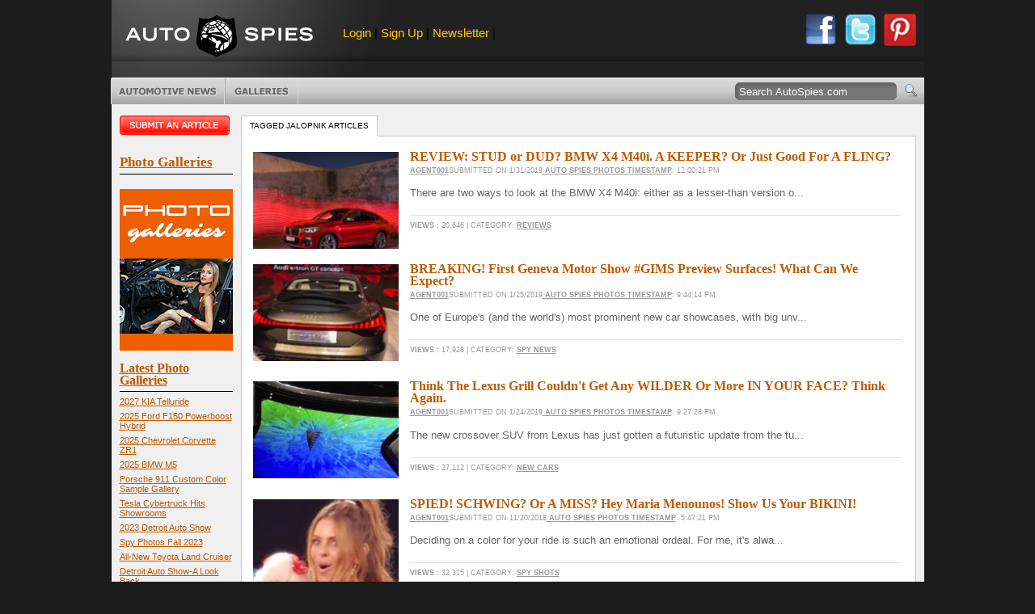

--- FILE ---
content_type: text/html; charset=utf-8
request_url: https://autospies.com/tag/jalopnik/
body_size: 49056
content:
<!DOCTYPE HTML PUBLIC "-//W3C//DTD HTML 4.01//EN" "http://www.w3.org/TR/html4/strict.dtd">


<html lang="en" xmlns="http://www.w3.org/1999/xhtml" xmlns:fb="https://www.facebook.com/2008/fbml" >
<head>
	
	
	
	
	
	<link rel="shortcut icon" href="/favicon.ico" type="image/x-icon" />
	<!--<style type="text/css" media="screen">@import url(/includes/style.css);</style>-->
	<link rel="alternate" type="application/rss+xml" href="https://www.autospies.com/rss.aspx" title="AutoSpies News">
	<link rel="stylesheet" type="text/css" href="https://www.autospies.com/includes/style.css" media="screen" />
	<link rel="stylesheet" type="text/css" href="https://www.autospies.com/includes/print.css" media="print" />
	


	<!-- <script type='text/javascript' async src="https://platform-api.sharethis.com/js/sharethis.js#property=63095d6eec51fa0012aaed95&product=inline-share-buttons"></script> -->

	<script type='text/javascript' async src="https://w.sharethis.com/button/buttons.js#property=63095d6eec51fa0012aaed95&product=inline-share-buttons"></script>





	<script async="async" src="https://www.googletagservices.com/tag/js/gpt.js"></script>
	
	
	<script data-ad-client="pub-9598268656985021" async src="https://pagead2.googlesyndication.com/
	pagead/js/adsbygoogle.js"></script> 
		
	
	<!--[if gte IE 5.0]>
    <![if lt IE 7]>
    <link rel="stylesheet" href="/includes/styleIE.css" type="text/css" media="screen" />
    <![endif]>
    <![endif]-->
	
	<script type="text/javascript" src="https://apis.google.com/js/plusone.js"></script>

    <script src="https://www.autospies.com/includes/general.js" type="text/javascript"></script>
    <!--[if !IE]>EFFECTS<![endif]-->
    <script type="text/javascript" src="https://ajax.googleapis.com/ajax/libs/mootools/1.2.1/mootools-yui-compressed.js"></script>
    <script type="text/javascript" src="https://www.autospies.com/includes/rotater.js"></script>
    <script type="text/javascript" src="https://www.autospies.com/includes/mgfxtabs.js"></script>
    <script type="text/javascript" src="https://www.autospies.com/includes/effects.js"></script>
    <script type="text/javascript" src="https://www.autospies.com/includes/UvumiDropdown-compressed.js"></script>
   
    <style>
	
			.filmstrip{
				margin:4px;
			}
			.topphotos{
				/*height:20px;*/
				border:solid 1px #FFFFFF;
				margin:3px;
			}
			.listContent .thumb
			{
				width:150px;
			}
			.article_list_thumb
			{
				float:left;
				display:inline;
				margin:19px 14px 0px 14px;
				padding: 10px 0;
				position:relative;
				width:180px;
				height:100px;
				overflow:hidden;
			}
			.article_list_thumb a img
			{
				width:100%;
				position:absolute;
				top:-20px;
			}
			.articleInfo_List
			{
				width:607px !important;
			}
			.logo
			{
				float:left;
			}
			#topBanner .members
			{
			font-size:1.2em;
			float:left;
			padding:18px 20px;
			}
			.sep
			{
				color: #545454;
			}
			#topBanner .brand
			{
				width:100%;
			}
	</style>
    <!--[if !IE]>/EFFECTS<![endif]-->
	
	
	
	<!-- Nativo Ad Code -->
	<script type="text/javascript" src="//s.ntv.io/serve/load.js" async></script> 
	
	
</head>
<body>
<body onload="ajax('/ajax/loginStatus.aspx', 'loginStatus');" id="homepage">
<span id="ctl00_showFMTags">
	<script type="text/javascript" charset="utf-8">
		federated_media_section = "";
	</script>
</span>

	<form name="aspnetForm" method="post" action="?q=jalopnik" id="aspnetForm" style="margin: 0px;">
<div>
<input type="hidden" name="__VIEWSTATE" id="__VIEWSTATE" value="/wEPDwUKMTI5MDgyNDE1NWQYAQUeX19Db250cm9sc1JlcXVpcmVQb3N0QmFja0tleV9fFgEFD2N0bDAwJHNlYXJjaEJ0bk734Sj017419rItBIGasRgzkqWL" />
</div>

<div>

	<input type="hidden" name="__VIEWSTATEGENERATOR" id="__VIEWSTATEGENERATOR" value="CDAE1222" />
	<input type="hidden" name="__EVENTVALIDATION" id="__EVENTVALIDATION" value="/wEWBwL+s9SVDgKakcPUBQL0k7IVArfy6YAOAo2PxMIOAoDCoqADAuDVmMwBreKfe8wOqc/FBchcAqUJCBpzEOM=" />
</div>
		<!--[if !IE]>WRAP<![endif]-->
        <div id="wrap">

            <!--[if !IE]>FRAME<![endif]-->
            <div class="frame">
        	
	            <!--[if !IE]>TOP BANNER<![endif]-->
	            <div id="topBanner" class="clearfix">
		            <!--[if !IE]>LEADER<![endif]-->
		            <div id="leader" class="clearfix">
			            <div class="brand">
				            <div class="logo"><a href="/">AutoSpies.com</a></div>
				            <div class="members">
								<span id="loginStatus"></span> 
								<span class="sep"> |</span>  
								<a href="/register.aspx" title="Sign up for our newsletter">Newsletter</a> 
								<span class="sep">|</span>  
								<!--<a href="/rss.aspx" title="Subscribe to our RSS Feed">RSS</a>-->
							</div>
							
							<div style="float:right;margin-right:10px;">
								<a style='float:left;' href="/submit/" target="_blank"><img src="https://www.autospies.com/images/facebook_share_round.png" alt="Login with Facebook" width="40px" height="40px"></a>
                                <a style='float:left;margin-left:9px;' href="http://twitter.com/autospies" target="_blank"><img src="https://www.autospies.com/images/twitter_share_round.png" alt="Follow us on Twitter" width="40px" height="40px"></a>
							    <a style='float:left;margin-left:9px;' href="http://pinterest.com/autospies/" target="_blank"><img src="https://www.autospies.com/images/pinterest_share_round.png" alt="Follow us on Pinterest" width="40px" height="40px"></a>
							</div>
			            </div>
						
			            <!--<div class="ad" style="visibility: hidden;"> -->
							<!-- FM Leaderboard Zone 
							<script type='text/javascript' src='http://static.fmpub.net/zone/226'></script>
							 FM Leaderboard Zone -->
								
								<!-- BOF Porsche 728x90 Ad 
										<script type='text/javascript'>
										var page_count = "off";           
										if (typeof OAS_rdl == "undefined") {
										document.write("<scr" + "ipt type='text/javascript' src='http://oasc12.247realmedia.com/Scripts/oas_analytics.js'></scr" + "ipt>"); page_count = "on";} var MMI_ClickURL = ""; var OAS_searchterms = ""; var OAS_taxonomy ="muid=0"; </script> <script type="text/javascript"> var MMI_RNS =  (new String(Math.random())).substring(2, 11); var MMI_URL="http://msite.martiniadnetwork.com/index/?pid=1000000671202&sid=1000003292710&loc="+ encodeURIComponent(window.location.toString()) + "&rnd=" + MMI_RNS; MMI_ClickURL += ((MMI_ClickURL.split("/").length - 1) % 2 )?  "/": ""; if (document.referrer != "") MMI_URL += "&ref=" + encodeURIComponent(document.referrer.substring(0,255));
										document.write("<script type='text/javascript' src='" + MMI_URL + "'></scr" + "ipt>");
										if(typeof(OAS_pubclick) == "undefined")
										var OAS_pubclick = 'http://msite.martiniadnetwork.com/action/track/type/0/pid/1000000671202/sid/1000003292710/loc/' + encodeURIComponent(window.location.toString().substring(0,255)) + '/pubclick/' + MMI_ClickURL; </script> <script type='text/javascript'> var OAS_sitepage = "autospies.com/porschepanamera_Q3Q4_2011";
										var OAS_pos = "Top";
										var OAS_RNS = (new String(Math.random())).substring(2, 11); OAS_searchterms == "" ? OAS_searchterms = "" : OAS_searchterms += "&"; if (page_count != "on") {OAS_taxonomy += "&oas_pv=no_analytics&";} if (typeof OAS_rdl == "undefined") { var OAS_rdl = ""; var OAS_CA = "";} OAS_query = "_RM_HTML_CLICK_=" + OAS_pubclick + "&" + OAS_searchterms + "XE&" + OAS_taxonomy + "&" + OAS_rdl + "&if_nt_CookieAccept=" + OAS_CA + "&XE"; document.write("<scr" + "ipt type='text/javascript' src='http://oasc12.247realmedia.com/RealMedia/ads/adstream_jx.ads/" + OAS_sitepage + "/1" + OAS_RNS + "@" + OAS_pos + "?" + OAS_query + "'></scr" + "ipt>"); document.write("<scr" + "ipt type='text/javascript' src='http://oasc12.247realmedia.com/RealMedia/ads/adstream_jx.ads/" + OAS_sitepage + "/1" + OAS_RNS + "@x96?XE&oas_pv=no_analytics&XE'></scr" + "ipt>"); if (typeof MMI_AdScript == "function") MMI_AdScript(1,"Top"); </script>
								EOF Porsche 728x90 Ad -->		
																
			           <!-- </div> -->



		            </div>
					
					<div style="text-align:center;" class="clearfix">
						<div class="ad" style="width:100%;">
							<!--
							<script async src="https://pagead2.googlesyndication.com/pagead/js/adsbygoogle.js"></script>
							 728x90 - Display Ad (Web) - TTECH 
							<ins class="adsbygoogle"
							     style="display:inline-block;width:728px;height:90px"
							     data-ad-client="ca-pub-6989692995123036"
							     data-ad-slot="9049014073"></ins>
							<script>

							     (adsbygoogle = window.adsbygoogle || []).push({});
							</script>
							-->

							<!-- FM Leaderboard Zone  
							<script type='text/javascript' src='http://static.fmpub.net/zone/226'></script>
							  FM Leaderboard Zone -->
								
								<!-- BOF Porsche 728x90 Ad 
										<script type='text/javascript'>
										var page_count = "off";           
										if (typeof OAS_rdl == "undefined") {
										document.write("<scr" + "ipt type='text/javascript' src='http://oasc12.247realmedia.com/Scripts/oas_analytics.js'></scr" + "ipt>"); page_count = "on";} var MMI_ClickURL = ""; var OAS_searchterms = ""; var OAS_taxonomy ="muid=0"; </script> <script type="text/javascript"> var MMI_RNS =  (new String(Math.random())).substring(2, 11); var MMI_URL="http://msite.martiniadnetwork.com/index/?pid=1000000671202&sid=1000003292710&loc="+ encodeURIComponent(window.location.toString()) + "&rnd=" + MMI_RNS; MMI_ClickURL += ((MMI_ClickURL.split("/").length - 1) % 2 )?  "/": ""; if (document.referrer != "") MMI_URL += "&ref=" + encodeURIComponent(document.referrer.substring(0,255));
										document.write("<script type='text/javascript' src='" + MMI_URL + "'></scr" + "ipt>");
										if(typeof(OAS_pubclick) == "undefined")
										var OAS_pubclick = 'http://msite.martiniadnetwork.com/action/track/type/0/pid/1000000671202/sid/1000003292710/loc/' + encodeURIComponent(window.location.toString().substring(0,255)) + '/pubclick/' + MMI_ClickURL; </script> <script type='text/javascript'> var OAS_sitepage = "autospies.com/porschepanamera_Q3Q4_2011";
										var OAS_pos = "Top";
										var OAS_RNS = (new String(Math.random())).substring(2, 11); OAS_searchterms == "" ? OAS_searchterms = "" : OAS_searchterms += "&"; if (page_count != "on") {OAS_taxonomy += "&oas_pv=no_analytics&";} if (typeof OAS_rdl == "undefined") { var OAS_rdl = ""; var OAS_CA = "";} OAS_query = "_RM_HTML_CLICK_=" + OAS_pubclick + "&" + OAS_searchterms + "XE&" + OAS_taxonomy + "&" + OAS_rdl + "&if_nt_CookieAccept=" + OAS_CA + "&XE"; document.write("<scr" + "ipt type='text/javascript' src='http://oasc12.247realmedia.com/RealMedia/ads/adstream_jx.ads/" + OAS_sitepage + "/1" + OAS_RNS + "@" + OAS_pos + "?" + OAS_query + "'></scr" + "ipt>"); document.write("<scr" + "ipt type='text/javascript' src='http://oasc12.247realmedia.com/RealMedia/ads/adstream_jx.ads/" + OAS_sitepage + "/1" + OAS_RNS + "@x96?XE&oas_pv=no_analytics&XE'></scr" + "ipt>"); if (typeof MMI_AdScript == "function") MMI_AdScript(1,"Top"); </script>
								EOF Porsche 728x90 Ad -->		
																
			            </div>
					</div>
					
					
					
					
		            <!--[if !IE]>/LEADER<![endif]-->
        			
		            <!--[if !IE]>TICKER<![endif]-->
		           
		           <!-- <iframe id="tickerFrame" name="tickerFrame" src="/ticker.aspx" width="1005" height="100" marginheight="0" marginwidth="0" frameborder="0" scrolling="no" style="border:none;"></iframe> -->
        			
		            <!--[if !IE]>RIBBON<![endif]-->
		           <!-- <iframe id="ribbonFrame" name="ribbonFrame" src="/ribbon.aspx" width="1005" height="26" marginheight="0" marginwidth="0" frameborder="0" scrolling="no" style="border:none;"></iframe> -->
        			
		            <!--[if !IE]>MENU BAR<![endif]-->
		            <div id="menuBar" class="clearfix">
        				
			            <!--[if !IE]>NAV<![endif]-->
			            <ul id="menu" class="dropdown">
			            <li class="news btn"><a href="/news/recent.aspx" class="btn" title="Automotive News">Automotive News</a>
				            <ul class="subnav">
				            <li><a href="/topnews/" title="Top Automotive News"><strong>Top News</strong></a></li>
				            <li><a href="/news/recent.aspx" title="Most Recent Automotive News"><strong>Most Recent</strong></a></li>
				            <li><a href="/category/index.aspx?category=Spy Shots">Spy Shots</a></li>
<li><a href="/category/index.aspx?category=Spy News">Spy News</a></li>
<li><a href="/category/index.aspx?category=New Cars">New Cars</a></li>
<li><a href="/category/index.aspx?category=Misc News">Misc News</a></li>
<li><a href="/category/index.aspx?category=Photo Galleries">Photo Galleries</a></li>
<li><a href="/category/index.aspx?category=Reviews">Reviews</a></li>
<li><a href="/category/index.aspx?category=Report Cards">Report Cards</a></li>
<li><a href="/category/index.aspx?category=Videos">Videos</a></li>
<li><a href="/category/index.aspx?category=Polls">Polls</a></li>
<li><a href="/category/index.aspx?category=Rumors">Rumors</a></li>
<li><a href="/category/index.aspx?category=Auto Sales">Auto Sales</a></li>

				            <li class="last"><a href="/submit/">Submit An Article</a></li>
				            </ul>
			            </li>
			            <!--
			            <li class="reviews btn"><a href="http://www.dealerrater.com/" target="_blank" title="Car Dealer Reviews" class="btn">Dealer Reviews</a></li>
			            <li class="classifieds btn"><a href="#" class="btn" title="Free Classified Ads">Free Classifieds</a>
				            <ul class="subnav">
				            <li><a href="#" title="Search Classified Ads">Search Listings</a></li>
				            <li class="last"><a href="http://www.dealerrater.com/classifieds/" title="Sell Your Car" onclick="window.open('http://www.dealerrater.com/classifieds/sell.aspx?affId=101', 'classifieds', 'width=700, height=700, toolbar=no, menubar=no, resizable=yes, scrollbars=yes'); return false;">Sell Your Car</a></li>
				            </ul>
			            </li>
						-->
			            <li class="galleries btn"><a href="http://shows.autospies.com/" title="Auto Show Photos" class="btn">Photo Galleries</a>
			            	
				            <ul class="subnav">
				           <!-- [if !IE]>Only show the last 10 then link to the archive<![endif] -->
				            <li><a href="http://shows.autospies.com/gallery/show.asp?galleryid=1408" title="2023 Detroit Auto Show">2023 Detroit Auto Show</a></li><li><a href="http://shows.autospies.com/gallery/show.asp?galleryid=1407" title="Spy Photos Fall 2023">Spy Photos Fall 2023</a></li><li><a href="http://shows.autospies.com/gallery/show.asp?galleryid=1404" title="Detroit Auto Show-A Look Back">Detroit Auto Show-A Look Back</a></li><li><a href="http://shows.autospies.com/gallery/show.asp?galleryid=1403" title="RAM 1500 Revolution">RAM 1500 Revolution</a></li><li><a href="http://shows.autospies.com/gallery/show.asp?galleryid=1401" title="LA Auto Show">LA Auto Show</a></li><li><a href="http://shows.autospies.com/gallery/show.asp?galleryid=1383" title="2022 NAIAS NY Auto Show">2022 NAIAS NY Auto Show</a></li><li><a href="http://shows.autospies.com/gallery/show.asp?galleryid=1353" title="Singer Porsche 911 Samples">Singer Porsche 911 Samples</a></li><li><a href="http://shows.autospies.com/gallery/show.asp?galleryid=1325" title="2022 Mercedes-Benz CLS">2022 Mercedes-Benz CLS</a></li><li><a href="http://shows.autospies.com/gallery/show.asp?galleryid=1281" title="Beijing Exhibition-Auto China 2020">Beijing Exhibition-Auto China 2020</a></li><li><a href="http://shows.autospies.com/gallery/show.asp?galleryid=1280" title="Infiniti QX60 Monograph ">Infiniti QX60 Monograph </a></li><li><a href="http://shows.autospies.com/gallery/show.asp?galleryid=1277" title="Auto Tech & Gadgets 2020">Auto Tech & Gadgets 2020</a></li><li><a href="http://shows.autospies.com/gallery/show.asp?galleryid=1259" title="2021 Ford Bronco Family">2021 Ford Bronco Family</a></li><li><a href="http://shows.autospies.com/gallery/show.asp?galleryid=1257" title="Best Spy Photos Of Summer 2020">Best Spy Photos Of Summer 2020</a></li><li><a href="http://shows.autospies.com/gallery/show.asp?galleryid=1256" title="2021 Dodge Durango Charger Challenger Hellcat">2021 Dodge Durango Charger Challenger Hellcat</a></li><li><a href="http://shows.autospies.com/gallery/show.asp?galleryid=1242" title="2021 BMW 5-Series Spy Shots">2021 BMW 5-Series Spy Shots</a></li><li><a href="http://shows.autospies.com/gallery/show.asp?galleryid=1241" title="Spy Shots May 2020">Spy Shots May 2020</a></li><li><a href="http://shows.autospies.com/gallery/show.asp?galleryid=1236" title="Geneva Motor Show">Geneva Motor Show</a></li><li><a href="http://shows.autospies.com/gallery/show.asp?galleryid=1235" title="Geneva Motor Show Preview">Geneva Motor Show Preview</a></li><li><a href="http://shows.autospies.com/gallery/show.asp?galleryid=1231" title="2020 Consumer Electronics Show (CES)">2020 Consumer Electronics Show (CES)</a></li><li><a href="http://shows.autospies.com/gallery/show.asp?galleryid=1226" title="2019 LA Auto Show">2019 LA Auto Show</a></li>
				            <li class="last"><a href="http://shows.autospies.com/" title="Auto Show Photos" class="right">View more galleries&#8230;</a></li>
				            </ul>
				            
			            </li>
			            </ul>
			            <!--[if !IE]>/NAV<![endif]-->
        				
			            <!--[if !IE]>SEARCH<![endif]-->
			            <div id="searchForm">
				       
							 <fieldset>
				                <input name="ctl00$q" type="text" value="Search AutoSpies.com" id="ctl00_q" onclick="this.value='';" onkeypress="return clickButton(event, 'ctl00_searchBtn')" /><input type="image" name="ctl00$searchBtn" id="ctl00_searchBtn" src="https://www.autospies.com/images/btn-search.gif" style="border-width:0px;" />
				            </fieldset>
			            </div>
			            <!--[if !IE]>/SEARCH<![endif]-->
        				
		            </div>
		            <!--[if !IE]>/MENU BAR<![endif]-->
	            </div>
	            <!--[if !IE]>/TOP BANNER<![endif]-->
        		
	            <!--[if !IE]>CONTENT<![endif]-->
	            <div id="content" class="clearfix">
        		    <!--[if !IE]>MAIN COLUMN<![endif]-->
		            <div id="mainCol" class="clearfix">
		                
        <script type="text/javascript">
        window.addEvent('domready',function(){

	        // LATEST LISTINGS TABS
	        var lists = new MGFX.Tabs('.listTabs','.listContent',{
		        autoplay: false,
		        transitionDuration:400
	        });

        });	
        </script>
        <!--[if !IE]>LISTINGS<![endif]-->
        <div id="listings" class="clearfix">
            <ul class="tabs listTabs clearfix">
               <li><a href="#">Tagged jalopnik Articles</a></li>
            </ul>
            
            <div class="tabContent">
                <!--[if !IE]>TAB 1 content<![endif]-->
                <div class="listContent">
                    <!--[if !IE]>autospies article<![endif]-->
                    <div class="article clearfix"><div class="article_list_thumb"><a target='_blank' href="/news/index.aspx?submissionid=98350" title="REVIEW STUD or DUD BMW X4 M40i A KEEPER Or Just Good For A FLING"><img src="/images/users/Agent001/main/auto-show-photos.asp-th.jpg" alt=""  /></a></div><div class="articleInfo articleInfo_List"><h4 class="articleTtl"><a target='_blank' href="/news/index.aspx?submissionid=98350" title="REVIEW STUD or DUD BMW X4 M40i A KEEPER Or Just Good For A FLING">REVIEW: STUD or DUD? BMW X4 M40i. A KEEPER? Or Just Good For A FLING?</a></h4><p class="articleMeta"><a href="/users/Agent001/" title="Agent001's AgentSpace">Agent001</a>submitted on 1/31/2019<a href="http://shows.autospies.com/gallery/" target="_blank" title="Auto Spies" rel="nofollow">  Auto Spies Photos Timestamp</a>: 12:00:21 PM</p><p class="articleExcerpt">There are two ways to look at the BMW X4 M40i: either as a lesser-than version o...</p><p class="articleTags"><a href="/news/index.aspx?submissionid=98350#usercomments" title="Read User Comments"></a>  <b>Views :</b> 20,646 | Category: <a href="/category/Reviews/" title="More articles from Reviews">Reviews</a></p><div></div></div></div>
<div class="article clearfix"><div class="article_list_thumb"><a target='_blank' href="/news/index.aspx?submissionid=98317" title="BREAKING First Geneva Motor Show GIMS Preview Surfaces What Can We Expect"><img src="/images/users/Agent001/main/auto-show-photos-th.jpg" alt=""  /></a></div><div class="articleInfo articleInfo_List"><h4 class="articleTtl"><a target='_blank' href="/news/index.aspx?submissionid=98317" title="BREAKING First Geneva Motor Show GIMS Preview Surfaces What Can We Expect">BREAKING! First Geneva Motor Show #GIMS Preview Surfaces! What Can We Expect?</a></h4><p class="articleMeta"><a href="/users/Agent001/" title="Agent001's AgentSpace">Agent001</a>submitted on 1/25/2019<a href="http://shows.autospies.com/gallery/" target="_blank" title="Auto Spies" rel="nofollow">  Auto Spies Photos Timestamp</a>: 9:44:14 PM</p><p class="articleExcerpt">One of Europe's (and the world's) most prominent new car showcases, with big unv...</p><p class="articleTags"><a href="/news/index.aspx?submissionid=98317#usercomments" title="Read User Comments"></a>  <b>Views :</b> 17,928 | Category: <a href="/category/Spy-News/" title="More articles from Spy News">Spy News</a></p><div></div></div></div>
<div class="article clearfix"><div class="article_list_thumb"><a target='_blank' href="/news/index.aspx?submissionid=98307" title="Think The Lexus Grill Couldn t Get Any WILDER Or More IN YOUR FACE Think Again"><img src="/images/users/Agent001/main/screenshot_5509-th.jpg" alt=""  /></a></div><div class="articleInfo articleInfo_List"><h4 class="articleTtl"><a target='_blank' href="/news/index.aspx?submissionid=98307" title="Think The Lexus Grill Couldn t Get Any WILDER Or More IN YOUR FACE Think Again">Think The Lexus Grill Couldn't Get Any WILDER Or More IN YOUR FACE? Think Again.</a></h4><p class="articleMeta"><a href="/users/Agent001/" title="Agent001's AgentSpace">Agent001</a>submitted on 1/24/2019<a href="http://shows.autospies.com/gallery/" target="_blank" title="Auto Spies" rel="nofollow">  Auto Spies Photos Timestamp</a>: 9:27:28 PM</p><p class="articleExcerpt">The new crossover SUV from Lexus has just gotten a futuristic update from the tu...</p><p class="articleTags"><a href="/news/index.aspx?submissionid=98307#usercomments" title="Read User Comments"></a>  <b>Views :</b> 27,112 | Category: <a href="/category/New-Cars/" title="More articles from New Cars">New Cars</a></p><div></div></div></div>
<div class="article clearfix"><div class="article_list_thumb"><a target='_blank' href="/news/index.aspx?submissionid=97777" title="SPIED SCHWING Or A MISS Hey Maria Menounos Show Us Your BIKINI"><img src="/images/users/Agent001/main/screenshot_5279-th.jpg" alt=""  /></a></div><div class="articleInfo articleInfo_List"><h4 class="articleTtl"><a target='_blank' href="/news/index.aspx?submissionid=97777" title="SPIED SCHWING Or A MISS Hey Maria Menounos Show Us Your BIKINI">SPIED! SCHWING? Or A MISS? Hey Maria Menounos! Show Us Your BIKINI! </a></h4><p class="articleMeta"><a href="/users/Agent001/" title="Agent001's AgentSpace">Agent001</a>submitted on 11/20/2018<a href="http://shows.autospies.com/gallery/" target="_blank" title="Auto Spies" rel="nofollow">  Auto Spies Photos Timestamp</a>: 5:47:21 PM</p><p class="articleExcerpt">Deciding on a color for your ride is such an emotional ordeal. For me, it's alwa...</p><p class="articleTags"><a href="/news/index.aspx?submissionid=97777#usercomments" title="Read User Comments"></a>  <b>Views :</b> 32,315 | Category: <a href="/category/Spy-Shots/" title="More articles from Spy Shots">Spy Shots</a></p><div></div></div></div>
<div class="article clearfix"><div class="article_list_thumb"><a target='_blank' href="/news/index.aspx?submissionid=97759" title="FACE OFF Who s Face Is HOTTER Ford F 150 Or RAM"><img src="/images/users/Agent001/main/screenshot_5273-th.jpg" alt=""  /></a></div><div class="articleInfo articleInfo_List"><h4 class="articleTtl"><a target='_blank' href="/news/index.aspx?submissionid=97759" title="FACE OFF Who s Face Is HOTTER Ford F 150 Or RAM">FACE OFF: Who's Face Is HOTTER? Ford F-150 Or RAM?</a></h4><p class="articleMeta"><a href="/users/Agent001/" title="Agent001's AgentSpace">Agent001</a>submitted on 11/18/2018<a href="http://shows.autospies.com/gallery/" target="_blank" title="Auto Spies" rel="nofollow">  Auto Spies Photos Timestamp</a>: 10:02:42 PM</p><p class="articleExcerpt">In the hottest selling segment in the USA (light duty pickup trucks) two models ...</p><p class="articleTags"><a href="/news/index.aspx?submissionid=97759#usercomments" title="Read User Comments"></a>  <b>Views :</b> 20,538 | Category: <a href="/category/Reviews/" title="More articles from Reviews">Reviews</a></p><div></div></div></div>
<div class="article clearfix"><div class="article_list_thumb"><a target='_blank' href="/news/index.aspx?submissionid=97355" title="Car Buyer WARNING The Used Car Market Is About To Get FLOODED Tips So You Don t Get SCAMMED"><img src="/images/users/Agent001/main/screenshot_5053-th.jpg" alt=""  /></a></div><div class="articleInfo articleInfo_List"><h4 class="articleTtl"><a target='_blank' href="/news/index.aspx?submissionid=97355" title="Car Buyer WARNING The Used Car Market Is About To Get FLOODED Tips So You Don t Get SCAMMED">Car Buyer WARNING! The Used Car Market Is About To Get FLOODED. Tips So You Don't Get SCAMMED!</a></h4><p class="articleMeta"><a href="/users/Agent001/" title="Agent001's AgentSpace">Agent001</a>submitted on 9/27/2018<a href="http://shows.autospies.com/gallery/" target="_blank" title="Auto Spies" rel="nofollow">  Auto Spies Photos Timestamp</a>: 10:35:42 PM</p><p class="articleExcerpt">Thousands of vehicles damaged by Hurricane Florence's floodwaters could soon hit...</p><p class="articleTags"><a href="/news/index.aspx?submissionid=97355#usercomments" title="Read User Comments"></a>  <b>Views :</b> 20,050 | Category: <a href="/category/Spy-News/" title="More articles from Spy News">Spy News</a></p><div></div></div></div>
<div class="article clearfix"><div class="article_list_thumb"><a target='_blank' href="/news/index.aspx?submissionid=97347" title="REVIEW WHY Is The Acura NSX HATED By As Many As Those Who LOVE It What About It Divides Drivers"><img src="/images/users/Agent001/main/IMG_5313-th.jpg" alt=""  /></a></div><div class="articleInfo articleInfo_List"><h4 class="articleTtl"><a target='_blank' href="/news/index.aspx?submissionid=97347" title="REVIEW WHY Is The Acura NSX HATED By As Many As Those Who LOVE It What About It Divides Drivers">REVIEW: WHY Is The Acura NSX HATED By As Many As Those Who LOVE It? What About It Divides Drivers?</a></h4><p class="articleMeta"><a href="/users/Agent001/" title="Agent001's AgentSpace">Agent001</a>submitted on 9/26/2018<a href="http://shows.autospies.com/gallery/" target="_blank" title="Auto Spies" rel="nofollow">  Auto Spies Photos Timestamp</a>: 10:29:28 PM</p><p class="articleExcerpt">The 2019 Acura NSX debuted recently and while some were excited by the news, oth...</p><p class="articleTags"><a href="/news/index.aspx?submissionid=97347#usercomments" title="Read User Comments"></a>  <b>Views :</b> 27,453 | Category: <a href="/category/Reviews/" title="More articles from Reviews">Reviews</a></p><div></div></div></div>
<div class="article clearfix"><div class="article_list_thumb"><a target='_blank' href="/news/index.aspx?submissionid=97346" title="SPIED Next Toyota Camry Caught"><img src="/images/users/Agent001/main/screenshot_5052-th.jpg" alt=""  /></a></div><div class="articleInfo articleInfo_List"><h4 class="articleTtl"><a target='_blank' href="/news/index.aspx?submissionid=97346" title="SPIED Next Toyota Camry Caught">SPIED! Next Toyota Camry Caught?</a></h4><p class="articleMeta"><a href="/users/Agent001/" title="Agent001's AgentSpace">Agent001</a>submitted on 9/26/2018<a href="http://shows.autospies.com/gallery/" target="_blank" title="Auto Spies" rel="nofollow">  Auto Spies Photos Timestamp</a>: 9:51:33 PM</p><p class="articleExcerpt">The new 2019 Toyota Camry will see a lot of improvements over its predecessor. L...</p><p class="articleTags"><a href="/news/index.aspx?submissionid=97346#usercomments" title="Read User Comments"></a>  <b>Views :</b> 25,486 | Category: <a href="/category/Spy-Shots/" title="More articles from Spy Shots">Spy Shots</a></p><div></div></div></div>
<div class="article clearfix"><div class="article_list_thumb"><a target='_blank' href="/news/index.aspx?submissionid=97334" title="Who BETTER To Show Us Our First Real Life Pic Of The 2019 Jeep Wrangler In BIKINI Than Maria Menounos"><img src="/images/users/Agent001/main/screenshot_5047-th.jpg" alt=""  /></a></div><div class="articleInfo articleInfo_List"><h4 class="articleTtl"><a target='_blank' href="/news/index.aspx?submissionid=97334" title="Who BETTER To Show Us Our First Real Life Pic Of The 2019 Jeep Wrangler In BIKINI Than Maria Menounos">Who BETTER To Show Us Our First Real-Life Pic Of The 2019 Jeep Wrangler In BIKINI Than Maria Menounos?</a></h4><p class="articleMeta"><a href="/users/Agent001/" title="Agent001's AgentSpace">Agent001</a>submitted on 9/26/2018<a href="http://shows.autospies.com/gallery/" target="_blank" title="Auto Spies" rel="nofollow">  Auto Spies Photos Timestamp</a>: 1:13:51 AM</p><p class="articleExcerpt">As you know one of the traditions for car companies is to add a few new colors a...</p><p class="articleTags"><a href="/news/index.aspx?submissionid=97334#usercomments" title="Read User Comments"></a>  <b>Views :</b> 75,704 | Category: <a href="/category/Spy-Shots/" title="More articles from Spy Shots">Spy Shots</a></p><div></div></div></div>
<div class="article clearfix"><div class="article_list_thumb"><a target='_blank' href="/news/index.aspx?submissionid=97132" title="PROOF The Economy Is Better Than It s EVER Been There Are ZERO Unreal Car Deals For Labor Day Weekend"><img src="/images/users/Agent001/main/screenshot_4929-th.jpg" alt=""  /></a></div><div class="articleInfo articleInfo_List"><h4 class="articleTtl"><a target='_blank' href="/news/index.aspx?submissionid=97132" title="PROOF The Economy Is Better Than It s EVER Been There Are ZERO Unreal Car Deals For Labor Day Weekend">PROOF The Economy Is Better Than It’s EVER Been. There Are ZERO Unreal Car Deals For Labor Day Weekend</a></h4><p class="articleMeta"><a href="/users/Agent001/" title="Agent001's AgentSpace">Agent001</a>submitted on 9/1/2018<a href="http://shows.autospies.com/gallery/" target="_blank" title="Auto Spies" rel="nofollow">  Auto Spies Photos Timestamp</a>: 4:17:57 PM</p><p class="articleExcerpt">When it comes to getting the best deals on cars we wrote the book on it. Literal...</p><p class="articleTags"><a href="/news/index.aspx?submissionid=97132#usercomments" title="Read User Comments"></a>  <b>Views :</b> 19,562 | Category: <a href="/category/Spy-Shots/" title="More articles from Spy Shots">Spy Shots</a></p><div></div></div></div>

                    <br class="spacer" />
                    <div class="more"><h3><a href="/tag/jalopnik/page2/" style="color: black" title="More About jalopnik">Next Page</a></h3></div>
                </div>
            </div>
        </div>
        <!--[if !IE]>/LISTINGS<![endif]-->

		            </div>
		            <!--[if !IE]>/MAIN COLUMN<![endif]-->
        			
		            <!--[if !IE]>LEFT COLUMN<![endif]-->
		            <div id="leftCol" class="clearfix">
			            <div class="widget">
				           <h3 class="submitArticle"><a href="/submit/" title="Submit an Article">Submit an article</a></h3>

				           <!--
						       <a style='float:left;' href="/submit/" target="_blank"><img src="https://www.autospies.com/images/facebook_share_round.png" alt="Login with Facebook" width="40px" height="40px"></a>
                                <a style='float:left;margin-left:9px;' href="http://twitter.com/autospies" target="_blank"><img src="https://www.autospies.com/images/twitter_share_round.png" alt="Follow us on Twitter" width="40px" height="40px"></a>
							    
							    <a style='float:left;margin-left:9px;' href="http://pinterest.com/autospies/" target="_blank"><img src="https://www.autospies.com/images/pinterest_share_round.png" alt="Follow us on Pinterest" width="40px" height="40px"></a>
							    <br><br><br>
						   -->
						   
						   <!--
						    <a href="/submit/" title="Login with FB"><img src="https://www.autospies.com/images/button_fblogin.gif" alt="Login with FB"></a>
							<br><br>
							<a href="http://twitter.com/autospies" target="_blank"><img src="https://www.autospies.com/images/twitter_follow.gif" alt="Follow us on Twitter" width="138px" height="20px"></a>
							<br><br>
							-->
							<!--
							<a href="https://www.autospies.com/register.aspx">Register to vote, post articles, write comments, and interact with fellow auto enthusiasts</a>
						-->
			            </div>
        				
			            <div class="widget ads">
							
			            </div>
        				
			            <div class="widget galleries">
							
						
							
							<!--
							<a href="http://bs.serving-sys.com/BurstingPipe/adServer.bs?cn=tf&c=20&mc=click&pli=2109041&PluID=0&ord=[timestamp]" target="_blank"><img src="https://www.autospies.com/images/911CarreraGTS.jpg"></a>
							<img src="http://bs.serving-sys.com/BurstingPipe/adServer.bs?cn=tf&c=19&mc=imp&pli=2109041&PluID=0&ord=[timestamp]&rtu=-1" width="1" height="1">
                     		-->
							
					 		
							
				            <h3 class="ttl"><a href="http://shows.autospies.com/gallery/">Photo Galleries</a></h3>
                        	




<br>



<!--
<a href="http://shows.autospies.com/gallery/Bimmerfest-2015-910/" title="2015 Bimmerfest"><img src="https://www.autospies.com/images/140x100_bimmerfest.gif" alt="2015 Bimmerfest"></a>

<br><br>
-->
                        <!--
							
							<A HREF="http://ad.doubleclick.net/jump/N6092.125752.AUTOSPIES.COM/B7420045.6;sz=1x1;ord=[timestamp]?">
							<img src="https://www.autospies.com/images/Fiat_Geneva_2013.jpg">
							<IMG SRC="http://ad.doubleclick.net/ad/N6092.125752.AUTOSPIES.COM/B7420045.6;sz=1x1;ord=[timestamp]?" BORDER=0 WIDTH=1 HEIGHT=1 ALT="Advertisement"></A>
						-->
								
								
								
								
								
								

                          		<a href="http://shows.autospies.com/gallery/" title="Photo Galleries"><img src="https://www.autospies.com/images/140x200_photogallery.gif" alt="Photo Galleries"></a>						   
								<br>

							<!--
							
							
							<a href="https://www.autospies.com/news/Black-Friday-Holiday-Gift-Guide-We-SPY-The-BEST-STUFF-To-Make-Your-Holiday-Shopping-A-BREEZE-73484/" title="2012 Holiday gift Guide"><img src="https://www.autospies.com/images/140x100_giftguide.gif" alt="2012 Holiday Gift Guide"></a>						   
							-->
							
						   <!-- <a href="http://shows.autospies.com/gallery/New-York-Auto-Show-278/" title="2011 New York Auto Show"><img src="https://www.autospies.com/images/NYAutoShow2011.gif" alt="2011 New York Auto Show"></a>-->

							<!--<a href="http://shows.autospies.com/gallery/Geneva-Motor-Show-265/page14/" title="2011 Geneva Auto Show"><img src="https://www.autospies.com/images/2011GenevaMotorShow.gif" alt="2011 Geneva Auto Show"></a>-->

							
							<!--
							<a href="http://shows.autospies.com/gallery/Detroit-Auto-Show-242/" title="2011 Detroit Auto Show"><img src="https://www.autospies.com/images/2011DetroitAuto.jpg" alt="2011 Detroit Auto Show"></a>
							-->
							
							
				            <!--
                            <a href="http://shows.autospies.com/gallery/New-York-Auto-Show-156/" title="2010 New York Auto Show"><img src="https://www.autospies.com/images/2010-new-york-auto-show.gif" alt="2010 New York Auto Show" style="border: 0px;" /></a>
                            --><br />
				           
				            <h4 class="ttl"><a href="http://shows.autospies.com/gallery/">Latest Photo Galleries</h4>
				            <ul>
	    			            <li><a href="http://shows.autospies.com/gallery/show.asp?galleryid=1416" title="2027 KIA Telluride">2027 KIA Telluride</a></li><li><a href="http://shows.autospies.com/gallery/show.asp?galleryid=1413" title="2025 Ford F150 Powerboost Hybrid">2025 Ford F150 Powerboost Hybrid</a></li><li><a href="http://shows.autospies.com/gallery/show.asp?galleryid=1412" title="2025 Chevrolet Corvette ZR1">2025 Chevrolet Corvette ZR1</a></li><li><a href="http://shows.autospies.com/gallery/show.asp?galleryid=1411" title="2025 BMW M5">2025 BMW M5</a></li><li><a href="http://shows.autospies.com/gallery/show.asp?galleryid=1410" title="Porsche 911 Custom Color Sample Gallery">Porsche 911 Custom Color Sample Gallery</a></li><li><a href="http://shows.autospies.com/gallery/show.asp?galleryid=1409" title="Tesla Cybertruck Hits Showrooms">Tesla Cybertruck Hits Showrooms</a></li><li><a href="http://shows.autospies.com/gallery/show.asp?galleryid=1408" title="2023 Detroit Auto Show">2023 Detroit Auto Show</a></li><li><a href="http://shows.autospies.com/gallery/show.asp?galleryid=1407" title="Spy Photos Fall 2023">Spy Photos Fall 2023</a></li><li><a href="http://shows.autospies.com/gallery/show.asp?galleryid=1405" title="All-New Toyota Land Cruiser">All-New Toyota Land Cruiser</a></li><li><a href="http://shows.autospies.com/gallery/show.asp?galleryid=1404" title="Detroit Auto Show-A Look Back">Detroit Auto Show-A Look Back</a></li><li><a href="http://shows.autospies.com/gallery/show.asp?galleryid=1403" title="RAM 1500 Revolution">RAM 1500 Revolution</a></li><li><a href="http://shows.autospies.com/gallery/show.asp?galleryid=1402" title="Mercedes-AMG S 63 E PERFORMANCE">Mercedes-AMG S 63 E PERFORMANCE</a></li><li><a href="http://shows.autospies.com/gallery/show.asp?galleryid=1401" title="LA Auto Show">LA Auto Show</a></li><li><a href="http://shows.autospies.com/gallery/show.asp?galleryid=1400" title="Porsche 911 Dakar Concept">Porsche 911 Dakar Concept</a></li><li><a href="http://shows.autospies.com/gallery/show.asp?galleryid=1399" title="2024 Sierra EV">2024 Sierra EV</a></li><li><a href="http://shows.autospies.com/gallery/show.asp?galleryid=1398" title="Spy Photos Fall 2022">Spy Photos Fall 2022</a></li><li><a href="http://shows.autospies.com/gallery/show.asp?galleryid=1397" title="2023 Ford Super Duty">2023 Ford Super Duty</a></li><li><a href="http://shows.autospies.com/gallery/show.asp?galleryid=1396" title="2024 Ford Mustang">2024 Ford Mustang</a></li><li><a href="http://shows.autospies.com/gallery/show.asp?galleryid=1395" title="Dodge Charger Daytona SRT Concept">Dodge Charger Daytona SRT Concept</a></li><li><a href="http://shows.autospies.com/gallery/show.asp?galleryid=1394" title="2023 Dodge Hornet">2023 Dodge Hornet</a></li><li><a href="http://shows.autospies.com/gallery/show.asp?galleryid=1393" title="Ford Bronco Heritage Editions">Ford Bronco Heritage Editions</a></li><li><a href="http://shows.autospies.com/gallery/show.asp?galleryid=1392" title="2024 Chevrolet Blazer EV">2024 Chevrolet Blazer EV</a></li><li><a href="http://shows.autospies.com/gallery/show.asp?galleryid=1391" title="2023 Toyota Crown">2023 Toyota Crown</a></li><li><a href="http://shows.autospies.com/gallery/show.asp?galleryid=1390" title="2023 Honda HR-V">2023 Honda HR-V</a></li><li><a href="http://shows.autospies.com/gallery/show.asp?galleryid=1389" title="Spy Photos Summer 2022">Spy Photos Summer 2022</a></li><li><a href="http://shows.autospies.com/gallery/show.asp?galleryid=1388" title="The BMW M3 Edition 50 Year BMW M ">The BMW M3 Edition 50 Year BMW M </a></li><li><a href="http://shows.autospies.com/gallery/show.asp?galleryid=1387" title="The New BMW 3-Series">The New BMW 3-Series</a></li><li><a href="http://shows.autospies.com/gallery/show.asp?galleryid=1386" title="Spy Photos Spring 2020">Spy Photos Spring 2020</a></li><li><a href="http://shows.autospies.com/gallery/show.asp?galleryid=1385" title="2023 Range Rover Sport">2023 Range Rover Sport</a></li><li><a href="http://shows.autospies.com/gallery/show.asp?galleryid=1384" title="Lexus RZ">Lexus RZ</a></li><li><a href="http://shows.autospies.com/gallery/show.asp?galleryid=1383" title="2022 NAIAS NY Auto Show">2022 NAIAS NY Auto Show</a></li><li><a href="http://shows.autospies.com/gallery/show.asp?galleryid=1382" title="CyberRodeo Tesla Hightlights">CyberRodeo Tesla Hightlights</a></li><li><a href="http://shows.autospies.com/gallery/show.asp?galleryid=1381" title="Toyota GR Corolla">Toyota GR Corolla</a></li><li><a href="http://shows.autospies.com/gallery/show.asp?galleryid=1380" title="Maserati Grecale SUV ">Maserati Grecale SUV </a></li><li><a href="http://shows.autospies.com/gallery/show.asp?galleryid=1379" title="2023 Mercedes-AMG GT 63 and GT 63 S 4-Door Coupe">2023 Mercedes-AMG GT 63 and GT 63 S 4-Door Coupe</a></li><li><a href="http://shows.autospies.com/gallery/show.asp?galleryid=1378" title="2023 Acura Integra ">2023 Acura Integra </a></li><li><a href="http://shows.autospies.com/gallery/show.asp?galleryid=1377" title="2023 Toyota Sequoia">2023 Toyota Sequoia</a></li><li><a href="http://shows.autospies.com/gallery/show.asp?galleryid=1376" title="2022 Toyota Auto Salon ">2022 Toyota Auto Salon </a></li><li><a href="http://shows.autospies.com/gallery/show.asp?galleryid=1375" title="2022 Toyota Tundra Capstone">2022 Toyota Tundra Capstone</a></li><li><a href="http://shows.autospies.com/gallery/show.asp?galleryid=1374" title="BMW Concept M">BMW Concept M</a></li><li><a href="http://shows.autospies.com/gallery/show.asp?galleryid=1373" title="Next Generation Ford Ranger">Next Generation Ford Ranger</a></li><li><a href="http://shows.autospies.com/gallery/show.asp?galleryid=1372" title="2021 LA Auto Show LAAS2021">2021 LA Auto Show LAAS2021</a></li><li><a href="http://shows.autospies.com/gallery/show.asp?galleryid=1371" title="2022 Toyota RAV4">2022 Toyota RAV4</a></li><li><a href="http://shows.autospies.com/gallery/show.asp?galleryid=1370" title="Spy Photos Fall 2021">Spy Photos Fall 2021</a></li><li><a href="http://shows.autospies.com/gallery/show.asp?galleryid=1369" title="2021 SEMA Show">2021 SEMA Show</a></li><li><a href="http://shows.autospies.com/gallery/show.asp?galleryid=1368" title="The All New Mercedes SL">The All New Mercedes SL</a></li><li><a href="http://shows.autospies.com/gallery/show.asp?galleryid=1367" title="2022 Range Rover">2022 Range Rover</a></li><li><a href="http://shows.autospies.com/gallery/show.asp?galleryid=1366" title="2022 GMC Sierra And Denali">2022 GMC Sierra And Denali</a></li><li><a href="http://shows.autospies.com/gallery/show.asp?galleryid=1365" title="2022 Lexus LX600">2022 Lexus LX600</a></li><li><a href="http://shows.autospies.com/gallery/show.asp?galleryid=1364" title="2022 Jeep Grand Cherokee">2022 Jeep Grand Cherokee</a></li>
				            </ul>
        					
				            <p class="more"><a href="http://shows.autospies.com/">More photo galleries</a></p>
							
							<br>
							
							
								<a href="http://www.alltop.com" target="_blank">
								<img src="https://www.autospies.com/images/140x100_AllTop.gif">
								</a>
						
			           
					    </div>
        				
			            <div class="widget ads">
				            <p></p>
			            </div>
		            </div>
		            <!--[if !IE]>/LEFT COLUMN<![endif]-->
		            
                                      
        			
	            </div>
	            <!--[if !IE]>/CONTENT<![endif]-->
        	    
        	    <!--[if !IE]>FOOTER<![endif]-->
		        <div id="footer">
		            







					<div id="footer_ad" style="padding:10px 0 10px 160px">
					   
					  	    <!-- FM Leaderboard Zone  -->
							<script type='text/javascript' src='http://static.fmpub.net/zone/226'></script>
							 <!-- FM Leaderboard Zone -->
					   
					 </div>
					 
							
					
					 
			        <div class="bar">
				        <div class="logo"><a href="/">AutoSpies.com</a></div>
				        <div class="links" style="width:600px; float:left;">
					        <ul class="inline">
						        <li class="first"><a href="/about-us.aspx">About Us</a></li>
						        <li><a href="/contact.aspx" title="Contact Us">Contact Us</a></li>
						        <li><a href="/contact.aspx" title="Advertising">Advertising</a></li>
						        <li><a href="/privacy.aspx" title="Privacy Policy">Privacy Policy</a></li>
						        <li><a href="/tou.aspx" title="Terms of Use">Terms of Use</a></li>
						</ul>
					        
						<br>
						<div style="text-align: left;"><a href="http://www.ttechsolutions.net" target="_blank" style="font-size: 9px; color: #cecece; text-decoration: none;" title="Web Development by T-Tech solutions LLC">Development and hosting by T-Tech Solutions LLC</a> </div>
                              
				        </div>
                        <div>
                        	<!--
                        <a href="https://advertisers.federatedmedia.net/explore/view/autospies">
    <img src="https://static.fmpub.net/assets/badges/FM_Living_Vertical.gif" border="0" width="100" height="150" alt=""/>
  </a>
  </div>
-->
				        <div class="spacer"></div>
			        </div>
		        </div>
		        <!--[if !IE]>/FOOTER<![endif]-->
            </div>
            <!--[if !IE]>/FRAME<![endif]-->

        </div>
        <!--[if !IE]>/WRAP<![endif]-->
		<input type="hidden" name="ctl00$HiddenASEmail" id="ctl00_HiddenASEmail" />
		<input type="hidden" name="ctl00$HiddenASUsername" id="ctl00_HiddenASUsername" />
		<input type="hidden" name="ctl00$HiddenASPassword" id="ctl00_HiddenASPassword" />
		<input type="hidden" name="ctl00$HiddenASVerPassword" id="ctl00_HiddenASVerPassword" />
	</form>
	

<script>
var googletag = googletag || {};
googletag.cmd = googletag.cmd || [];
</script>




<!-- FM Tracking Pixel -->

<script type='text/javascript' src='http://static.fmpub.net/site/autospies'></script>

<!-- FM Tracking Pixel -->


<!-- Quantcast Tag -->
<script type="text/javascript">
var _qevents = _qevents || [];

(function() {
var elem = document.createElement('script');
elem.src = (document.location.protocol == "https:" ? "https://secure" : "http://edge") + ".quantserve.com/quant.js";
elem.async = true;
elem.type = "text/javascript";
var scpt = document.getElementsByTagName('script')[0];
scpt.parentNode.insertBefore(elem, scpt);
})();

_qevents.push({
qacct:"p-YeTBfZdSHUZ6U",
uid:"donald@populere.com"
});
</script>

<noscript>
<div style="display:none;">
<img src="//pixel.quantserve.com/pixel/p-YeTBfZdSHUZ6U.gif" border="0" height="1" width="1" alt="Quantcast"/>
</div>
</noscript>
<!-- End Quantcast tag -->

<!--
<script type='text/javascript'>
var dc_AdLinkColor = 'blue' ;
var dc_PublisherID = 2207 ;
var dc_flowMode = 4;
</script>
<script type='text/javascript' src='http://kona.kontera.com/javascript/lib/KonaLibInline.js'>
</script>
-->

<!-- start Vibrant Media IntelliTXT script section -->

<script type="text/javascript" src="http://autospies.us.intellitxt.com/intellitxt/front.asp?ipid=23061"></script>

<!-- end Vibrant Media IntelliTXT script section -->


<script type="text/javascript">
(function() {
 var a, s = document.getElementsByTagName("script")[0];
 a = document.createElement("script");
 a.type="text/javascript";  a.async = true;
 a.src = "http://www.luminate.com/widget/async/11c0daad26d/";
 s.parentNode.insertBefore(a, s);
})();
</script>





<!-- Global site tag (gtag.js) - Google Analytics -->
<script async src="https://www.googletagmanager.com/gtag/js?id=UA-128065758-1"></script>
<script>
  window.dataLayer = window.dataLayer || [];
  function gtag(){dataLayer.push(arguments);}
  gtag('js', new Date());

  gtag('config', 'UA-128065758-1');
</script>



<!--
<script async src="https://pagead2.googlesyndication.com/pagead/js/adsbygoogle.js"></script>
 728x90 - 2021 ad code 
<ins class="adsbygoogle"
     style="display:inline-block;width:728px;height:90px"
     data-ad-client="ca-pub-6989692995123036"
     data-ad-slot="9730329792"></ins>
<script>
     (adsbygoogle = window.adsbygoogle || []).push({});
</script>
-->

<script id="dsq-count-scr" src="//autospies-com.disqus.com/count.js" async></script>



</body>
</html>

--- FILE ---
content_type: text/css
request_url: https://www.autospies.com/includes/base.css
body_size: 3413
content:
html {font-size:79.5%; margin:0; padding:0;}
body {margin:0; padding:0; width:100%; background:#fff; text-align:center; font-family:Verdana, Arial, Helvetica, sans-serif; font-size:1em; color:#000;}



/* CLEAR FLOATS WITH THIS */

.spacer {clear:both; height:0; margin:0; padding:0; overflow:hidden; font-size:0px;}
.clearfix:after {
content:".";
display:block;
height:0;
clear:both;
visibility:hidden;
}
.clearfix {display:inline-block;}
/* Hide from IE Mac \*/
.clearfix {display:block;}
/* End hide from IE Mac */




/* STANDARD HTML STYLES */

a {color:#bf5a00;}
a:hover {color:#630;}
a:visited {color:#630;}
a:visited:hover {color:#630;}
a:focus {outline:none;}

h1, h2, h3, h4, h5, h6 {margin:0 0 .75em; padding:0; line-height:1em; font-family:Georgia, "Times New Roman", Times, serif;}
h1 .sm, h2 .sm, h3 .sm, h4 .sm, h5 .sm, h6 .sm {line-height:2em;}
h1 {font-size:1.75em;}
h2 {font-size:1.55em;}
h3 {font-size:1.35em;}
h4 {font-size:1.25em;}
h5 {font-size:1em;}
h6 {font-size:.75em; margin-bottom:.5em;}

p {margin:0 0 1.5em 0; padding:0; line-height:1.35em;}

ul, ol {margin:.5em 0 .75em 0; padding:0;}
ul li {margin:0 0 .5em 1.275em; padding:0; line-height:1.25em;}
ol li {margin:0 0 .5em 2.5em;}
ul.morespace li, ol.morespace li {margin-bottom:.75em;}
ul.lessspace li, ol.lessspace li {margin-bottom:.25em;}
ul.inline {margin:0; padding:0;}
ul.inline li {display:inline; margin:0; padding:0; list-style-image:none; list-style:none; margin:0 0 0 .85em; padding:0 0 0 .85em; border-left:solid 1px #9d805c;}
ul.inline li.first {margin-left:0 !important; padding-left:0 !important; border-left:0 !important;}

dl {margin:0 0 2em 0; padding:0;}
dt {font-weight:bold; margin:0 0 5px 0; padding:0;}
dd {margin:0 0 1.75em 3em; padding:0;}

hr {border:0; margin:.5em 0 .75em 0; color:#ccc; background-color:#ccc; height:1px;}
hr.thick {color:#000; background-color:#000; height:3px;}
hr.moremargin {margin:2.225em 0;}

img {border:0;}

u {text-decoration:none;}

acronym, abbr {border-bottom:dotted 1px #999; border:none; cursor:help;}

table {border:0; margin-bottom:15px; border-collapse:separate; border-spacing:2px;}
table th {border-bottom:solid 1px #ccc;}
table td {padding:2px 6px; border:none; margin:0;}




/* OTHER COMMON STYLES */

small, .sm {font-size:.745em; line-height:1em; font-weight:normal; text-transform:none; font-family:Verdana, Arial, Helvetica, sans-serif;}
.med {font-size:1.15em; line-height:1.35em;}

.lessmargin {margin-bottom:5px;}
.moremargin {margin-bottom:30px !important;}
.tighter {line-height:1.15em; font-size:.725em; margin-bottom:1.25em;}

.right {text-align:right;}
.left {text-align:left;}
.center {text-align:center;}

.light {color:#999;}

.nw {white-space:nowrap;}

.file {font-style:italic; font-size:x-small; white-space:nowrap;}

.hide {display:none;}



/* COMMON DESIGN/LAYOUT ELEMENTS */

.half {width:49%; float:left; padding-bottom:10px;}
.thirds {width:32%; float:left; padding-bottom:10px;}
.half p, .half li, .half h1, .half h2, .half h3, .half h4, .half h5, .half h6, .thirds p, .thirds li, .thirds h1, .thirds h2, .thirds h3, .thirds h4, .thirds h5, .thirds h6 {margin-right:15px;}
li.thirds {margin:0; padding:0; list-style-image:none; list-style:none; padding:0;}
fieldset .half {width:48%;}
fieldset .twothirds {width:64%; float:left;}
fieldset .thirds {width:32%; float:right;}





/* FORMS */

form, fieldset {margin:0; padding:0; border:none; font-family:verdana, arial, sans-serif; line-height:1em;}
textarea {margin:0;}
.row {margin-bottom:.5em;}